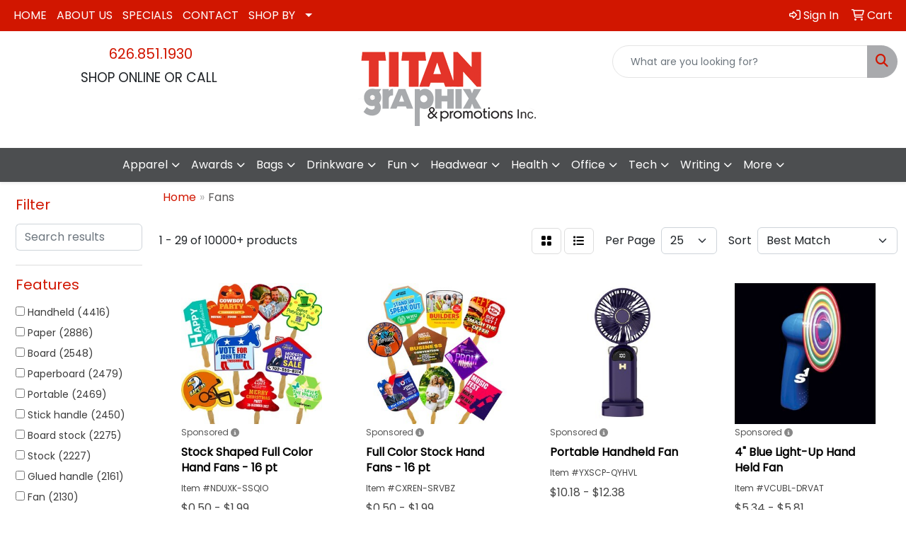

--- FILE ---
content_type: text/html
request_url: https://www.titangp.net/ws/ws.dll/StartSrch?UID=108451&WENavID=17352626
body_size: 13980
content:
<!DOCTYPE html>
<html lang="en"><head>
<meta charset="utf-8">
<meta http-equiv="X-UA-Compatible" content="IE=edge">
<meta name="viewport" content="width=device-width, initial-scale=1">
<!-- The above 3 meta tags *must* come first in the head; any other head content must come *after* these tags -->


<link href="/distsite/styles/8/css/bootstrap.min.css" rel="stylesheet" />
<link href="https://fonts.googleapis.com/css?family=Open+Sans:400,600|Oswald:400,600" rel="stylesheet">
<link href="/distsite/styles/8/css/owl.carousel.min.css" rel="stylesheet">
<link href="/distsite/styles/8/css/nouislider.css" rel="stylesheet">
<!--<link href="/distsite/styles/8/css/menu.css" rel="stylesheet"/>-->
<link href="/distsite/styles/8/css/flexslider.css" rel="stylesheet">
<link href="/distsite/styles/8/css/all.min.css" rel="stylesheet">
<link href="/distsite/styles/8/css/slick/slick.css" rel="stylesheet"/>
<link href="/distsite/styles/8/css/lightbox/lightbox.css" rel="stylesheet"  />
<link href="/distsite/styles/8/css/yamm.css" rel="stylesheet" />
<!-- Custom styles for this theme -->
<link href="/we/we.dll/StyleSheet?UN=108451&Type=WETheme&TS=C44420.6045833333" rel="stylesheet">
<!-- Custom styles for this theme -->
<link href="/we/we.dll/StyleSheet?UN=108451&Type=WETheme-PS&TS=C44420.6045833333" rel="stylesheet">


<!-- HTML5 shim and Respond.js for IE8 support of HTML5 elements and media queries -->
<!--[if lt IE 9]>
      <script src="https://oss.maxcdn.com/html5shiv/3.7.3/html5shiv.min.js"></script>
      <script src="https://oss.maxcdn.com/respond/1.4.2/respond.min.js"></script>
    <![endif]-->

</head>

<body style="background:#fff;">


  <!-- Slide-Out Menu -->
  <div id="filter-menu" class="filter-menu">
    <button id="close-menu" class="btn-close"></button>
    <div class="menu-content">
      
<aside class="filter-sidebar">



<div class="filter-section first">
	<h2>Filter</h2>
	 <div class="input-group mb-3">
	 <input type="text" style="border-right:0;" placeholder="Search results" class="form-control text-search-within-results" name="SearchWithinResults" value="" maxlength="100" onkeyup="HandleTextFilter(event);">
	  <label class="input-group-text" style="background-color:#fff;"><a  style="display:none;" href="javascript:void(0);" class="remove-filter" data-toggle="tooltip" title="Clear" onclick="ClearTextFilter();"><i class="far fa-times" aria-hidden="true"></i> <span class="fa-sr-only">x</span></a></label>
	</div>
</div>

<a href="javascript:void(0);" class="clear-filters"  style="display:none;" onclick="ClearDrillDown();">Clear all filters</a>

<div class="filter-section"  style="display:none;">
	<h2>Categories</h2>

	<div class="filter-list">

	 

		<!-- wrapper for more filters -->
        <div class="show-filter">

		</div><!-- showfilters -->

	</div>

		<a href="#" class="show-more"  style="display:none;" >Show more</a>
</div>


<div class="filter-section" >
	<h2>Features</h2>

		<div class="filter-list">

	  		<div class="checkbox"><label><input class="filtercheckbox" type="checkbox" name="2|Handheld" ><span> Handheld (4416)</span></label></div><div class="checkbox"><label><input class="filtercheckbox" type="checkbox" name="2|Paper" ><span> Paper (2886)</span></label></div><div class="checkbox"><label><input class="filtercheckbox" type="checkbox" name="2|Board" ><span> Board (2548)</span></label></div><div class="checkbox"><label><input class="filtercheckbox" type="checkbox" name="2|Paperboard" ><span> Paperboard (2479)</span></label></div><div class="checkbox"><label><input class="filtercheckbox" type="checkbox" name="2|Portable" ><span> Portable (2469)</span></label></div><div class="checkbox"><label><input class="filtercheckbox" type="checkbox" name="2|Stick handle" ><span> Stick handle (2450)</span></label></div><div class="checkbox"><label><input class="filtercheckbox" type="checkbox" name="2|Board stock" ><span> Board stock (2275)</span></label></div><div class="checkbox"><label><input class="filtercheckbox" type="checkbox" name="2|Stock" ><span> Stock (2227)</span></label></div><div class="checkbox"><label><input class="filtercheckbox" type="checkbox" name="2|Glued handle" ><span> Glued handle (2161)</span></label></div><div class="checkbox"><label><input class="filtercheckbox" type="checkbox" name="2|Fan" ><span> Fan (2130)</span></label></div><div class="show-filter"><div class="checkbox"><label><input class="filtercheckbox" type="checkbox" name="2|Wood stick" ><span> Wood stick (2046)</span></label></div><div class="checkbox"><label><input class="filtercheckbox" type="checkbox" name="2|Cooling" ><span> Cooling (2021)</span></label></div><div class="checkbox"><label><input class="filtercheckbox" type="checkbox" name="2|Outdoors" ><span> Outdoors (1979)</span></label></div><div class="checkbox"><label><input class="filtercheckbox" type="checkbox" name="2|Summer" ><span> Summer (1897)</span></label></div><div class="checkbox"><label><input class="filtercheckbox" type="checkbox" name="2|Card stock" ><span> Card stock (1576)</span></label></div><div class="checkbox"><label><input class="filtercheckbox" type="checkbox" name="2|Lightweight" ><span> Lightweight (1519)</span></label></div><div class="checkbox"><label><input class="filtercheckbox" type="checkbox" name="2|Rechargeable" ><span> Rechargeable (1465)</span></label></div><div class="checkbox"><label><input class="filtercheckbox" type="checkbox" name="2|Hand fan" ><span> Hand fan (1319)</span></label></div><div class="checkbox"><label><input class="filtercheckbox" type="checkbox" name="2|Custom" ><span> Custom (1229)</span></label></div><div class="checkbox"><label><input class="filtercheckbox" type="checkbox" name="2|Travel" ><span> Travel (1228)</span></label></div><div class="checkbox"><label><input class="filtercheckbox" type="checkbox" name="2|Multicolor" ><span> Multicolor (1055)</span></label></div><div class="checkbox"><label><input class="filtercheckbox" type="checkbox" name="2|Mini" ><span> Mini (1015)</span></label></div><div class="checkbox"><label><input class="filtercheckbox" type="checkbox" name="2|Foldable" ><span> Foldable (975)</span></label></div><div class="checkbox"><label><input class="filtercheckbox" type="checkbox" name="2|Double sided" ><span> Double sided (944)</span></label></div><div class="checkbox"><label><input class="filtercheckbox" type="checkbox" name="2|Usb" ><span> Usb (875)</span></label></div><div class="checkbox"><label><input class="filtercheckbox" type="checkbox" name="2|Compact" ><span> Compact (817)</span></label></div><div class="checkbox"><label><input class="filtercheckbox" type="checkbox" name="2|Adjustable" ><span> Adjustable (790)</span></label></div><div class="checkbox"><label><input class="filtercheckbox" type="checkbox" name="2|Handle" ><span> Handle (771)</span></label></div><div class="checkbox"><label><input class="filtercheckbox" type="checkbox" name="2|Cardboard" ><span> Cardboard (728)</span></label></div><div class="checkbox"><label><input class="filtercheckbox" type="checkbox" name="2|Customizable" ><span> Customizable (695)</span></label></div><div class="checkbox"><label><input class="filtercheckbox" type="checkbox" name="2|Paddle" ><span> Paddle (683)</span></label></div><div class="checkbox"><label><input class="filtercheckbox" type="checkbox" name="2|16 point thickness" ><span> 16 point thickness (679)</span></label></div><div class="checkbox"><label><input class="filtercheckbox" type="checkbox" name="2|Durable" ><span> Durable (679)</span></label></div><div class="checkbox"><label><input class="filtercheckbox" type="checkbox" name="2|Quiet" ><span> Quiet (679)</span></label></div><div class="checkbox"><label><input class="filtercheckbox" type="checkbox" name="2|Mini fan" ><span> Mini fan (675)</span></label></div><div class="checkbox"><label><input class="filtercheckbox" type="checkbox" name="2|Personal" ><span> Personal (635)</span></label></div><div class="checkbox"><label><input class="filtercheckbox" type="checkbox" name="2|Office" ><span> Office (625)</span></label></div><div class="checkbox"><label><input class="filtercheckbox" type="checkbox" name="2|Electric" ><span> Electric (620)</span></label></div><div class="checkbox"><label><input class="filtercheckbox" type="checkbox" name="2|Handheld fan" ><span> Handheld fan (588)</span></label></div><div class="checkbox"><label><input class="filtercheckbox" type="checkbox" name="2|Folding" ><span> Folding (573)</span></label></div><div class="checkbox"><label><input class="filtercheckbox" type="checkbox" name="2|Cool" ><span> Cool (553)</span></label></div><div class="checkbox"><label><input class="filtercheckbox" type="checkbox" name="2|Portable fan" ><span> Portable fan (518)</span></label></div><div class="checkbox"><label><input class="filtercheckbox" type="checkbox" name="2|Desk" ><span> Desk (513)</span></label></div><div class="checkbox"><label><input class="filtercheckbox" type="checkbox" name="2|Liquid laminated" ><span> Liquid laminated (503)</span></label></div><div class="checkbox"><label><input class="filtercheckbox" type="checkbox" name="2|Billboard" ><span> Billboard (502)</span></label></div><div class="checkbox"><label><input class="filtercheckbox" type="checkbox" name="2|Small" ><span> Small (488)</span></label></div><div class="checkbox"><label><input class="filtercheckbox" type="checkbox" name="2|Pocket" ><span> Pocket (472)</span></label></div><div class="checkbox"><label><input class="filtercheckbox" type="checkbox" name="2|Digital" ><span> Digital (471)</span></label></div><div class="checkbox"><label><input class="filtercheckbox" type="checkbox" name="2|Plastic" ><span> Plastic (471)</span></label></div><div class="checkbox"><label><input class="filtercheckbox" type="checkbox" name="2|Campaign" ><span> Campaign (470)</span></label></div></div>

			<!-- wrapper for more filters -->
			<div class="show-filter">

			</div><!-- showfilters -->
 		</div>
		<a href="#" class="show-more"  >Show more</a>


</div>


<div class="filter-section" >
	<h2>Colors</h2>

		<div class="filter-list">

		  	<div class="checkbox"><label><input class="filtercheckbox" type="checkbox" name="1|White" ><span> White (7547)</span></label></div><div class="checkbox"><label><input class="filtercheckbox" type="checkbox" name="1|Pink" ><span> Pink (3498)</span></label></div><div class="checkbox"><label><input class="filtercheckbox" type="checkbox" name="1|Green" ><span> Green (3358)</span></label></div><div class="checkbox"><label><input class="filtercheckbox" type="checkbox" name="1|Blue" ><span> Blue (3243)</span></label></div><div class="checkbox"><label><input class="filtercheckbox" type="checkbox" name="1|Black" ><span> Black (2687)</span></label></div><div class="checkbox"><label><input class="filtercheckbox" type="checkbox" name="1|Red" ><span> Red (1888)</span></label></div><div class="checkbox"><label><input class="filtercheckbox" type="checkbox" name="1|Yellow" ><span> Yellow (1749)</span></label></div><div class="checkbox"><label><input class="filtercheckbox" type="checkbox" name="1|Orange" ><span> Orange (1670)</span></label></div><div class="checkbox"><label><input class="filtercheckbox" type="checkbox" name="1|Purple" ><span> Purple (1472)</span></label></div><div class="checkbox"><label><input class="filtercheckbox" type="checkbox" name="1|Various" ><span> Various (1332)</span></label></div><div class="show-filter"><div class="checkbox"><label><input class="filtercheckbox" type="checkbox" name="1|Gray" ><span> Gray (613)</span></label></div><div class="checkbox"><label><input class="filtercheckbox" type="checkbox" name="1|Brown" ><span> Brown (427)</span></label></div><div class="checkbox"><label><input class="filtercheckbox" type="checkbox" name="1|Light blue" ><span> Light blue (411)</span></label></div><div class="checkbox"><label><input class="filtercheckbox" type="checkbox" name="1|Navy blue" ><span> Navy blue (379)</span></label></div><div class="checkbox"><label><input class="filtercheckbox" type="checkbox" name="1|Royal blue" ><span> Royal blue (271)</span></label></div><div class="checkbox"><label><input class="filtercheckbox" type="checkbox" name="1|Beige" ><span> Beige (199)</span></label></div><div class="checkbox"><label><input class="filtercheckbox" type="checkbox" name="1|Dark blue" ><span> Dark blue (190)</span></label></div><div class="checkbox"><label><input class="filtercheckbox" type="checkbox" name="1|Light green" ><span> Light green (156)</span></label></div><div class="checkbox"><label><input class="filtercheckbox" type="checkbox" name="1|Rainbow" ><span> Rainbow (138)</span></label></div><div class="checkbox"><label><input class="filtercheckbox" type="checkbox" name="1|Rose red" ><span> Rose red (134)</span></label></div><div class="checkbox"><label><input class="filtercheckbox" type="checkbox" name="1|Dark green" ><span> Dark green (116)</span></label></div><div class="checkbox"><label><input class="filtercheckbox" type="checkbox" name="1|Gold" ><span> Gold (111)</span></label></div><div class="checkbox"><label><input class="filtercheckbox" type="checkbox" name="1|Silver" ><span> Silver (84)</span></label></div><div class="checkbox"><label><input class="filtercheckbox" type="checkbox" name="1|Maroon red" ><span> Maroon red (80)</span></label></div><div class="checkbox"><label><input class="filtercheckbox" type="checkbox" name="1|Sky blue" ><span> Sky blue (67)</span></label></div><div class="checkbox"><label><input class="filtercheckbox" type="checkbox" name="1|Burgundy red" ><span> Burgundy red (66)</span></label></div><div class="checkbox"><label><input class="filtercheckbox" type="checkbox" name="1|Light purple" ><span> Light purple (52)</span></label></div><div class="checkbox"><label><input class="filtercheckbox" type="checkbox" name="1|Teal" ><span> Teal (49)</span></label></div><div class="checkbox"><label><input class="filtercheckbox" type="checkbox" name="1|Custom" ><span> Custom (46)</span></label></div><div class="checkbox"><label><input class="filtercheckbox" type="checkbox" name="1|Dark gray" ><span> Dark gray (45)</span></label></div><div class="checkbox"><label><input class="filtercheckbox" type="checkbox" name="1|Lime green" ><span> Lime green (45)</span></label></div><div class="checkbox"><label><input class="filtercheckbox" type="checkbox" name="1|Light pink" ><span> Light pink (41)</span></label></div><div class="checkbox"><label><input class="filtercheckbox" type="checkbox" name="1|Dark red" ><span> Dark red (37)</span></label></div><div class="checkbox"><label><input class="filtercheckbox" type="checkbox" name="1|Black/white" ><span> Black/white (36)</span></label></div><div class="checkbox"><label><input class="filtercheckbox" type="checkbox" name="1|Teal green" ><span> Teal green (36)</span></label></div><div class="checkbox"><label><input class="filtercheckbox" type="checkbox" name="1|Light yellow" ><span> Light yellow (35)</span></label></div><div class="checkbox"><label><input class="filtercheckbox" type="checkbox" name="1|Hot pink" ><span> Hot pink (33)</span></label></div><div class="checkbox"><label><input class="filtercheckbox" type="checkbox" name="1|White/black" ><span> White/black (33)</span></label></div><div class="checkbox"><label><input class="filtercheckbox" type="checkbox" name="1|Multi" ><span> Multi (32)</span></label></div><div class="checkbox"><label><input class="filtercheckbox" type="checkbox" name="1|Clear" ><span> Clear (30)</span></label></div><div class="checkbox"><label><input class="filtercheckbox" type="checkbox" name="1|Dark purple" ><span> Dark purple (29)</span></label></div><div class="checkbox"><label><input class="filtercheckbox" type="checkbox" name="1|Navy" ><span> Navy (29)</span></label></div><div class="checkbox"><label><input class="filtercheckbox" type="checkbox" name="1|Blue/white" ><span> Blue/white (28)</span></label></div><div class="checkbox"><label><input class="filtercheckbox" type="checkbox" name="1|Lake blue" ><span> Lake blue (28)</span></label></div><div class="checkbox"><label><input class="filtercheckbox" type="checkbox" name="1|Rose pink" ><span> Rose pink (27)</span></label></div><div class="checkbox"><label><input class="filtercheckbox" type="checkbox" name="1|Light gray" ><span> Light gray (23)</span></label></div><div class="checkbox"><label><input class="filtercheckbox" type="checkbox" name="1|Green/white" ><span> Green/white (21)</span></label></div><div class="checkbox"><label><input class="filtercheckbox" type="checkbox" name="1|Red/black" ><span> Red/black (20)</span></label></div><div class="checkbox"><label><input class="filtercheckbox" type="checkbox" name="1|Rose" ><span> Rose (20)</span></label></div><div class="checkbox"><label><input class="filtercheckbox" type="checkbox" name="1|Teal blue" ><span> Teal blue (20)</span></label></div></div>


			<!-- wrapper for more filters -->
			<div class="show-filter">

			</div><!-- showfilters -->

		  </div>

		<a href="#" class="show-more"  >Show more</a>
</div>


<div class="filter-section"  >
	<h2>Price Range</h2>
	<div class="filter-price-wrap">
		<div class="filter-price-inner">
			<div class="input-group">
				<span class="input-group-text input-group-text-white">$</span>
				<input type="text" class="form-control form-control-sm filter-min-prices" name="min-prices" value="" placeholder="Min" onkeyup="HandlePriceFilter(event);">
			</div>
			<div class="input-group">
				<span class="input-group-text input-group-text-white">$</span>
				<input type="text" class="form-control form-control-sm filter-max-prices" name="max-prices" value="" placeholder="Max" onkeyup="HandlePriceFilter(event);">
			</div>
		</div>
		<a href="javascript:void(0)" onclick="SetPriceFilter();" ><i class="fa-solid fa-chevron-right"></i></a>
	</div>
</div>

<div class="filter-section"   >
	<h2>Quantity</h2>
	<div class="filter-price-wrap mb-2">
		<input type="text" class="form-control form-control-sm filter-quantity" value="" placeholder="Qty" onkeyup="HandleQuantityFilter(event);">
		<a href="javascript:void(0)" onclick="SetQuantityFilter();"><i class="fa-solid fa-chevron-right"></i></a>
	</div>
</div>




	</aside>

    </div>
</div>




	<div class="container-fluid">
		<div class="row">

			<div class="col-md-3 col-lg-2">
        <div class="d-none d-md-block">
          <div id="desktop-filter">
            
<aside class="filter-sidebar">



<div class="filter-section first">
	<h2>Filter</h2>
	 <div class="input-group mb-3">
	 <input type="text" style="border-right:0;" placeholder="Search results" class="form-control text-search-within-results" name="SearchWithinResults" value="" maxlength="100" onkeyup="HandleTextFilter(event);">
	  <label class="input-group-text" style="background-color:#fff;"><a  style="display:none;" href="javascript:void(0);" class="remove-filter" data-toggle="tooltip" title="Clear" onclick="ClearTextFilter();"><i class="far fa-times" aria-hidden="true"></i> <span class="fa-sr-only">x</span></a></label>
	</div>
</div>

<a href="javascript:void(0);" class="clear-filters"  style="display:none;" onclick="ClearDrillDown();">Clear all filters</a>

<div class="filter-section"  style="display:none;">
	<h2>Categories</h2>

	<div class="filter-list">

	 

		<!-- wrapper for more filters -->
        <div class="show-filter">

		</div><!-- showfilters -->

	</div>

		<a href="#" class="show-more"  style="display:none;" >Show more</a>
</div>


<div class="filter-section" >
	<h2>Features</h2>

		<div class="filter-list">

	  		<div class="checkbox"><label><input class="filtercheckbox" type="checkbox" name="2|Handheld" ><span> Handheld (4416)</span></label></div><div class="checkbox"><label><input class="filtercheckbox" type="checkbox" name="2|Paper" ><span> Paper (2886)</span></label></div><div class="checkbox"><label><input class="filtercheckbox" type="checkbox" name="2|Board" ><span> Board (2548)</span></label></div><div class="checkbox"><label><input class="filtercheckbox" type="checkbox" name="2|Paperboard" ><span> Paperboard (2479)</span></label></div><div class="checkbox"><label><input class="filtercheckbox" type="checkbox" name="2|Portable" ><span> Portable (2469)</span></label></div><div class="checkbox"><label><input class="filtercheckbox" type="checkbox" name="2|Stick handle" ><span> Stick handle (2450)</span></label></div><div class="checkbox"><label><input class="filtercheckbox" type="checkbox" name="2|Board stock" ><span> Board stock (2275)</span></label></div><div class="checkbox"><label><input class="filtercheckbox" type="checkbox" name="2|Stock" ><span> Stock (2227)</span></label></div><div class="checkbox"><label><input class="filtercheckbox" type="checkbox" name="2|Glued handle" ><span> Glued handle (2161)</span></label></div><div class="checkbox"><label><input class="filtercheckbox" type="checkbox" name="2|Fan" ><span> Fan (2130)</span></label></div><div class="show-filter"><div class="checkbox"><label><input class="filtercheckbox" type="checkbox" name="2|Wood stick" ><span> Wood stick (2046)</span></label></div><div class="checkbox"><label><input class="filtercheckbox" type="checkbox" name="2|Cooling" ><span> Cooling (2021)</span></label></div><div class="checkbox"><label><input class="filtercheckbox" type="checkbox" name="2|Outdoors" ><span> Outdoors (1979)</span></label></div><div class="checkbox"><label><input class="filtercheckbox" type="checkbox" name="2|Summer" ><span> Summer (1897)</span></label></div><div class="checkbox"><label><input class="filtercheckbox" type="checkbox" name="2|Card stock" ><span> Card stock (1576)</span></label></div><div class="checkbox"><label><input class="filtercheckbox" type="checkbox" name="2|Lightweight" ><span> Lightweight (1519)</span></label></div><div class="checkbox"><label><input class="filtercheckbox" type="checkbox" name="2|Rechargeable" ><span> Rechargeable (1465)</span></label></div><div class="checkbox"><label><input class="filtercheckbox" type="checkbox" name="2|Hand fan" ><span> Hand fan (1319)</span></label></div><div class="checkbox"><label><input class="filtercheckbox" type="checkbox" name="2|Custom" ><span> Custom (1229)</span></label></div><div class="checkbox"><label><input class="filtercheckbox" type="checkbox" name="2|Travel" ><span> Travel (1228)</span></label></div><div class="checkbox"><label><input class="filtercheckbox" type="checkbox" name="2|Multicolor" ><span> Multicolor (1055)</span></label></div><div class="checkbox"><label><input class="filtercheckbox" type="checkbox" name="2|Mini" ><span> Mini (1015)</span></label></div><div class="checkbox"><label><input class="filtercheckbox" type="checkbox" name="2|Foldable" ><span> Foldable (975)</span></label></div><div class="checkbox"><label><input class="filtercheckbox" type="checkbox" name="2|Double sided" ><span> Double sided (944)</span></label></div><div class="checkbox"><label><input class="filtercheckbox" type="checkbox" name="2|Usb" ><span> Usb (875)</span></label></div><div class="checkbox"><label><input class="filtercheckbox" type="checkbox" name="2|Compact" ><span> Compact (817)</span></label></div><div class="checkbox"><label><input class="filtercheckbox" type="checkbox" name="2|Adjustable" ><span> Adjustable (790)</span></label></div><div class="checkbox"><label><input class="filtercheckbox" type="checkbox" name="2|Handle" ><span> Handle (771)</span></label></div><div class="checkbox"><label><input class="filtercheckbox" type="checkbox" name="2|Cardboard" ><span> Cardboard (728)</span></label></div><div class="checkbox"><label><input class="filtercheckbox" type="checkbox" name="2|Customizable" ><span> Customizable (695)</span></label></div><div class="checkbox"><label><input class="filtercheckbox" type="checkbox" name="2|Paddle" ><span> Paddle (683)</span></label></div><div class="checkbox"><label><input class="filtercheckbox" type="checkbox" name="2|16 point thickness" ><span> 16 point thickness (679)</span></label></div><div class="checkbox"><label><input class="filtercheckbox" type="checkbox" name="2|Durable" ><span> Durable (679)</span></label></div><div class="checkbox"><label><input class="filtercheckbox" type="checkbox" name="2|Quiet" ><span> Quiet (679)</span></label></div><div class="checkbox"><label><input class="filtercheckbox" type="checkbox" name="2|Mini fan" ><span> Mini fan (675)</span></label></div><div class="checkbox"><label><input class="filtercheckbox" type="checkbox" name="2|Personal" ><span> Personal (635)</span></label></div><div class="checkbox"><label><input class="filtercheckbox" type="checkbox" name="2|Office" ><span> Office (625)</span></label></div><div class="checkbox"><label><input class="filtercheckbox" type="checkbox" name="2|Electric" ><span> Electric (620)</span></label></div><div class="checkbox"><label><input class="filtercheckbox" type="checkbox" name="2|Handheld fan" ><span> Handheld fan (588)</span></label></div><div class="checkbox"><label><input class="filtercheckbox" type="checkbox" name="2|Folding" ><span> Folding (573)</span></label></div><div class="checkbox"><label><input class="filtercheckbox" type="checkbox" name="2|Cool" ><span> Cool (553)</span></label></div><div class="checkbox"><label><input class="filtercheckbox" type="checkbox" name="2|Portable fan" ><span> Portable fan (518)</span></label></div><div class="checkbox"><label><input class="filtercheckbox" type="checkbox" name="2|Desk" ><span> Desk (513)</span></label></div><div class="checkbox"><label><input class="filtercheckbox" type="checkbox" name="2|Liquid laminated" ><span> Liquid laminated (503)</span></label></div><div class="checkbox"><label><input class="filtercheckbox" type="checkbox" name="2|Billboard" ><span> Billboard (502)</span></label></div><div class="checkbox"><label><input class="filtercheckbox" type="checkbox" name="2|Small" ><span> Small (488)</span></label></div><div class="checkbox"><label><input class="filtercheckbox" type="checkbox" name="2|Pocket" ><span> Pocket (472)</span></label></div><div class="checkbox"><label><input class="filtercheckbox" type="checkbox" name="2|Digital" ><span> Digital (471)</span></label></div><div class="checkbox"><label><input class="filtercheckbox" type="checkbox" name="2|Plastic" ><span> Plastic (471)</span></label></div><div class="checkbox"><label><input class="filtercheckbox" type="checkbox" name="2|Campaign" ><span> Campaign (470)</span></label></div></div>

			<!-- wrapper for more filters -->
			<div class="show-filter">

			</div><!-- showfilters -->
 		</div>
		<a href="#" class="show-more"  >Show more</a>


</div>


<div class="filter-section" >
	<h2>Colors</h2>

		<div class="filter-list">

		  	<div class="checkbox"><label><input class="filtercheckbox" type="checkbox" name="1|White" ><span> White (7547)</span></label></div><div class="checkbox"><label><input class="filtercheckbox" type="checkbox" name="1|Pink" ><span> Pink (3498)</span></label></div><div class="checkbox"><label><input class="filtercheckbox" type="checkbox" name="1|Green" ><span> Green (3358)</span></label></div><div class="checkbox"><label><input class="filtercheckbox" type="checkbox" name="1|Blue" ><span> Blue (3243)</span></label></div><div class="checkbox"><label><input class="filtercheckbox" type="checkbox" name="1|Black" ><span> Black (2687)</span></label></div><div class="checkbox"><label><input class="filtercheckbox" type="checkbox" name="1|Red" ><span> Red (1888)</span></label></div><div class="checkbox"><label><input class="filtercheckbox" type="checkbox" name="1|Yellow" ><span> Yellow (1749)</span></label></div><div class="checkbox"><label><input class="filtercheckbox" type="checkbox" name="1|Orange" ><span> Orange (1670)</span></label></div><div class="checkbox"><label><input class="filtercheckbox" type="checkbox" name="1|Purple" ><span> Purple (1472)</span></label></div><div class="checkbox"><label><input class="filtercheckbox" type="checkbox" name="1|Various" ><span> Various (1332)</span></label></div><div class="show-filter"><div class="checkbox"><label><input class="filtercheckbox" type="checkbox" name="1|Gray" ><span> Gray (613)</span></label></div><div class="checkbox"><label><input class="filtercheckbox" type="checkbox" name="1|Brown" ><span> Brown (427)</span></label></div><div class="checkbox"><label><input class="filtercheckbox" type="checkbox" name="1|Light blue" ><span> Light blue (411)</span></label></div><div class="checkbox"><label><input class="filtercheckbox" type="checkbox" name="1|Navy blue" ><span> Navy blue (379)</span></label></div><div class="checkbox"><label><input class="filtercheckbox" type="checkbox" name="1|Royal blue" ><span> Royal blue (271)</span></label></div><div class="checkbox"><label><input class="filtercheckbox" type="checkbox" name="1|Beige" ><span> Beige (199)</span></label></div><div class="checkbox"><label><input class="filtercheckbox" type="checkbox" name="1|Dark blue" ><span> Dark blue (190)</span></label></div><div class="checkbox"><label><input class="filtercheckbox" type="checkbox" name="1|Light green" ><span> Light green (156)</span></label></div><div class="checkbox"><label><input class="filtercheckbox" type="checkbox" name="1|Rainbow" ><span> Rainbow (138)</span></label></div><div class="checkbox"><label><input class="filtercheckbox" type="checkbox" name="1|Rose red" ><span> Rose red (134)</span></label></div><div class="checkbox"><label><input class="filtercheckbox" type="checkbox" name="1|Dark green" ><span> Dark green (116)</span></label></div><div class="checkbox"><label><input class="filtercheckbox" type="checkbox" name="1|Gold" ><span> Gold (111)</span></label></div><div class="checkbox"><label><input class="filtercheckbox" type="checkbox" name="1|Silver" ><span> Silver (84)</span></label></div><div class="checkbox"><label><input class="filtercheckbox" type="checkbox" name="1|Maroon red" ><span> Maroon red (80)</span></label></div><div class="checkbox"><label><input class="filtercheckbox" type="checkbox" name="1|Sky blue" ><span> Sky blue (67)</span></label></div><div class="checkbox"><label><input class="filtercheckbox" type="checkbox" name="1|Burgundy red" ><span> Burgundy red (66)</span></label></div><div class="checkbox"><label><input class="filtercheckbox" type="checkbox" name="1|Light purple" ><span> Light purple (52)</span></label></div><div class="checkbox"><label><input class="filtercheckbox" type="checkbox" name="1|Teal" ><span> Teal (49)</span></label></div><div class="checkbox"><label><input class="filtercheckbox" type="checkbox" name="1|Custom" ><span> Custom (46)</span></label></div><div class="checkbox"><label><input class="filtercheckbox" type="checkbox" name="1|Dark gray" ><span> Dark gray (45)</span></label></div><div class="checkbox"><label><input class="filtercheckbox" type="checkbox" name="1|Lime green" ><span> Lime green (45)</span></label></div><div class="checkbox"><label><input class="filtercheckbox" type="checkbox" name="1|Light pink" ><span> Light pink (41)</span></label></div><div class="checkbox"><label><input class="filtercheckbox" type="checkbox" name="1|Dark red" ><span> Dark red (37)</span></label></div><div class="checkbox"><label><input class="filtercheckbox" type="checkbox" name="1|Black/white" ><span> Black/white (36)</span></label></div><div class="checkbox"><label><input class="filtercheckbox" type="checkbox" name="1|Teal green" ><span> Teal green (36)</span></label></div><div class="checkbox"><label><input class="filtercheckbox" type="checkbox" name="1|Light yellow" ><span> Light yellow (35)</span></label></div><div class="checkbox"><label><input class="filtercheckbox" type="checkbox" name="1|Hot pink" ><span> Hot pink (33)</span></label></div><div class="checkbox"><label><input class="filtercheckbox" type="checkbox" name="1|White/black" ><span> White/black (33)</span></label></div><div class="checkbox"><label><input class="filtercheckbox" type="checkbox" name="1|Multi" ><span> Multi (32)</span></label></div><div class="checkbox"><label><input class="filtercheckbox" type="checkbox" name="1|Clear" ><span> Clear (30)</span></label></div><div class="checkbox"><label><input class="filtercheckbox" type="checkbox" name="1|Dark purple" ><span> Dark purple (29)</span></label></div><div class="checkbox"><label><input class="filtercheckbox" type="checkbox" name="1|Navy" ><span> Navy (29)</span></label></div><div class="checkbox"><label><input class="filtercheckbox" type="checkbox" name="1|Blue/white" ><span> Blue/white (28)</span></label></div><div class="checkbox"><label><input class="filtercheckbox" type="checkbox" name="1|Lake blue" ><span> Lake blue (28)</span></label></div><div class="checkbox"><label><input class="filtercheckbox" type="checkbox" name="1|Rose pink" ><span> Rose pink (27)</span></label></div><div class="checkbox"><label><input class="filtercheckbox" type="checkbox" name="1|Light gray" ><span> Light gray (23)</span></label></div><div class="checkbox"><label><input class="filtercheckbox" type="checkbox" name="1|Green/white" ><span> Green/white (21)</span></label></div><div class="checkbox"><label><input class="filtercheckbox" type="checkbox" name="1|Red/black" ><span> Red/black (20)</span></label></div><div class="checkbox"><label><input class="filtercheckbox" type="checkbox" name="1|Rose" ><span> Rose (20)</span></label></div><div class="checkbox"><label><input class="filtercheckbox" type="checkbox" name="1|Teal blue" ><span> Teal blue (20)</span></label></div></div>


			<!-- wrapper for more filters -->
			<div class="show-filter">

			</div><!-- showfilters -->

		  </div>

		<a href="#" class="show-more"  >Show more</a>
</div>


<div class="filter-section"  >
	<h2>Price Range</h2>
	<div class="filter-price-wrap">
		<div class="filter-price-inner">
			<div class="input-group">
				<span class="input-group-text input-group-text-white">$</span>
				<input type="text" class="form-control form-control-sm filter-min-prices" name="min-prices" value="" placeholder="Min" onkeyup="HandlePriceFilter(event);">
			</div>
			<div class="input-group">
				<span class="input-group-text input-group-text-white">$</span>
				<input type="text" class="form-control form-control-sm filter-max-prices" name="max-prices" value="" placeholder="Max" onkeyup="HandlePriceFilter(event);">
			</div>
		</div>
		<a href="javascript:void(0)" onclick="SetPriceFilter();" ><i class="fa-solid fa-chevron-right"></i></a>
	</div>
</div>

<div class="filter-section"   >
	<h2>Quantity</h2>
	<div class="filter-price-wrap mb-2">
		<input type="text" class="form-control form-control-sm filter-quantity" value="" placeholder="Qty" onkeyup="HandleQuantityFilter(event);">
		<a href="javascript:void(0)" onclick="SetQuantityFilter();"><i class="fa-solid fa-chevron-right"></i></a>
	</div>
</div>




	</aside>

          </div>
        </div>
			</div>

			<div class="col-md-9 col-lg-10">
				

				<ol class="breadcrumb"  >
              		<li><a href="https://www.titangp.net" target="_top">Home</a></li>
             	 	<li class="active">Fans</li>
            	</ol>




				<div id="product-list-controls">

				
						<div class="d-flex align-items-center justify-content-between">
							<div class="d-none d-md-block me-3">
								1 - 29 of  10000+ <span class="d-none d-lg-inline">products</span>
							</div>
					  
						  <!-- Right Aligned Controls -->
						  <div class="product-controls-right d-flex align-items-center">
       
              <button id="show-filter-button" class="btn btn-control d-block d-md-none"><i class="fa-solid fa-filter" aria-hidden="true"></i></button>

							
							<span class="me-3">
								<a href="/ws/ws.dll/StartSrch?UID=108451&WENavID=17352626&View=T&ST=26012209120472023094043766" class="btn btn-control grid" title="Change to Grid View"><i class="fa-solid fa-grid-2" aria-hidden="true"></i>  <span class="fa-sr-only">Grid</span></a>
								<a href="/ws/ws.dll/StartSrch?UID=108451&WENavID=17352626&View=L&ST=26012209120472023094043766" class="btn btn-control" title="Change to List View"><i class="fa-solid fa-list"></i> <span class="fa-sr-only">List</span></a>
							</span>
							
					  
							<!-- Number of Items Per Page -->
							<div class="me-2 d-none d-lg-block">
								<label>Per Page</label>
							</div>
							<div class="me-3 d-none d-md-block">
								<select class="form-select notranslate" onchange="GoToNewURL(this);" aria-label="Items per page">
									<option value="/ws/ws.dll/StartSrch?UID=108451&WENavID=17352626&ST=26012209120472023094043766&PPP=10" >10</option><option value="/ws/ws.dll/StartSrch?UID=108451&WENavID=17352626&ST=26012209120472023094043766&PPP=25" selected>25</option><option value="/ws/ws.dll/StartSrch?UID=108451&WENavID=17352626&ST=26012209120472023094043766&PPP=50" >50</option><option value="/ws/ws.dll/StartSrch?UID=108451&WENavID=17352626&ST=26012209120472023094043766&PPP=100" >100</option><option value="/ws/ws.dll/StartSrch?UID=108451&WENavID=17352626&ST=26012209120472023094043766&PPP=250" >250</option>
								
								</select>
							</div>
					  
							<!-- Sort By -->
							<div class="d-none d-lg-block me-2">
								<label>Sort</label>
							</div>
							<div>
								<select class="form-select" onchange="GoToNewURL(this);">
									<option value="/ws/ws.dll/StartSrch?UID=108451&WENavID=17352626&Sort=0" selected>Best Match</option><option value="/ws/ws.dll/StartSrch?UID=108451&WENavID=17352626&Sort=3">Most Popular</option><option value="/ws/ws.dll/StartSrch?UID=108451&WENavID=17352626&Sort=1">Price (Low to High)</option><option value="/ws/ws.dll/StartSrch?UID=108451&WENavID=17352626&Sort=2">Price (High to Low)</option>
								 </select>
							</div>
						  </div>
						</div>

			  </div>

				<!-- Product Results List -->
				<ul class="thumbnail-list"><li>
 <a href="https://www.titangp.net/p/NDUXK-SSQIO/stock-shaped-full-color-hand-fans-16-pt" target="_parent" alt="Stock Shaped Full Color Hand Fans - 16 pt" data-adid="51533|8552974" onclick="PostAdStatToService(968552974,1);">
 <div class="pr-list-grid">
		<img class="img-responsive" src="/ws/ws.dll/QPic?SN=51533&P=968552974&I=0&PX=300" alt="Stock Shaped Full Color Hand Fans - 16 pt">
		<p class="pr-list-sponsored">Sponsored <span data-bs-toggle="tooltip" data-container="body" data-bs-placement="top" title="You're seeing this ad based on the product's relevance to your search query."><i class="fa fa-info-circle" aria-hidden="true"></i></span></p>
		<p class="pr-name">Stock Shaped Full Color Hand Fans - 16 pt</p>
		<div class="pr-meta-row">
			<div class="product-reviews"  style="display:none;">
				<div class="rating-stars">
				<i class="fa-solid fa-star-sharp" aria-hidden="true"></i><i class="fa-solid fa-star-sharp" aria-hidden="true"></i><i class="fa-solid fa-star-sharp" aria-hidden="true"></i><i class="fa-solid fa-star-sharp" aria-hidden="true"></i><i class="fa-solid fa-star-sharp" aria-hidden="true"></i>
				</div>
				<span class="rating-count">(0)</span>
			</div>
			
		</div>
		<p class="pr-number"  ><span class="notranslate">Item #NDUXK-SSQIO</span></p>
		<p class="pr-price"  ><span class="notranslate">$0.50</span> - <span class="notranslate">$1.99</span></p>
 </div>
 </a>
</li>
<li>
 <a href="https://www.titangp.net/p/CXREN-SRVBZ/full-color-stock-hand-fans-16-pt" target="_parent" alt="Full Color Stock Hand Fans - 16 pt" data-adid="51533|8538607" onclick="PostAdStatToService(138538607,1);">
 <div class="pr-list-grid">
		<img class="img-responsive" src="/ws/ws.dll/QPic?SN=51533&P=138538607&I=0&PX=300" alt="Full Color Stock Hand Fans - 16 pt">
		<p class="pr-list-sponsored">Sponsored <span data-bs-toggle="tooltip" data-container="body" data-bs-placement="top" title="You're seeing this ad based on the product's relevance to your search query."><i class="fa fa-info-circle" aria-hidden="true"></i></span></p>
		<p class="pr-name">Full Color Stock Hand Fans - 16 pt</p>
		<div class="pr-meta-row">
			<div class="product-reviews"  style="display:none;">
				<div class="rating-stars">
				<i class="fa-solid fa-star-sharp" aria-hidden="true"></i><i class="fa-solid fa-star-sharp" aria-hidden="true"></i><i class="fa-solid fa-star-sharp" aria-hidden="true"></i><i class="fa-solid fa-star-sharp" aria-hidden="true"></i><i class="fa-solid fa-star-sharp" aria-hidden="true"></i>
				</div>
				<span class="rating-count">(0)</span>
			</div>
			
		</div>
		<p class="pr-number"  ><span class="notranslate">Item #CXREN-SRVBZ</span></p>
		<p class="pr-price"  ><span class="notranslate">$0.50</span> - <span class="notranslate">$1.99</span></p>
 </div>
 </a>
</li>
<li>
 <a href="https://www.titangp.net/p/YXSCP-QYHVL/portable-handheld-fan" target="_parent" alt="Portable Handheld Fan" data-adid="69488|7738729" onclick="PostAdStatToService(957738729,1);">
 <div class="pr-list-grid">
		<img class="img-responsive" src="/ws/ws.dll/QPic?SN=69488&P=957738729&I=0&PX=300" alt="Portable Handheld Fan">
		<p class="pr-list-sponsored">Sponsored <span data-bs-toggle="tooltip" data-container="body" data-bs-placement="top" title="You're seeing this ad based on the product's relevance to your search query."><i class="fa fa-info-circle" aria-hidden="true"></i></span></p>
		<p class="pr-name">Portable Handheld Fan</p>
		<div class="pr-meta-row">
			<div class="product-reviews"  style="display:none;">
				<div class="rating-stars">
				<i class="fa-solid fa-star-sharp" aria-hidden="true"></i><i class="fa-solid fa-star-sharp" aria-hidden="true"></i><i class="fa-solid fa-star-sharp" aria-hidden="true"></i><i class="fa-solid fa-star-sharp" aria-hidden="true"></i><i class="fa-solid fa-star-sharp" aria-hidden="true"></i>
				</div>
				<span class="rating-count">(0)</span>
			</div>
			
		</div>
		<p class="pr-number"  ><span class="notranslate">Item #YXSCP-QYHVL</span></p>
		<p class="pr-price"  ><span class="notranslate">$10.18</span> - <span class="notranslate">$12.38</span></p>
 </div>
 </a>
</li>
<li>
 <a href="https://www.titangp.net/p/VCUBL-DRVAT/4-blue-light-up-hand-held-fan" target="_parent" alt="4&quot; Blue Light-Up Hand Held Fan" data-adid="50681|1683935" onclick="PostAdStatToService(701683935,1);">
 <div class="pr-list-grid">
		<img class="img-responsive" src="/ws/ws.dll/QPic?SN=50681&P=701683935&I=0&PX=300" alt="4&quot; Blue Light-Up Hand Held Fan">
		<p class="pr-list-sponsored">Sponsored <span data-bs-toggle="tooltip" data-container="body" data-bs-placement="top" title="You're seeing this ad based on the product's relevance to your search query."><i class="fa fa-info-circle" aria-hidden="true"></i></span></p>
		<p class="pr-name">4&quot; Blue Light-Up Hand Held Fan</p>
		<div class="pr-meta-row">
			<div class="product-reviews"  style="display:none;">
				<div class="rating-stars">
				<i class="fa-solid fa-star-sharp" aria-hidden="true"></i><i class="fa-solid fa-star-sharp" aria-hidden="true"></i><i class="fa-solid fa-star-sharp" aria-hidden="true"></i><i class="fa-solid fa-star-sharp" aria-hidden="true"></i><i class="fa-solid fa-star-sharp" aria-hidden="true"></i>
				</div>
				<span class="rating-count">(0)</span>
			</div>
			
		</div>
		<p class="pr-number"  ><span class="notranslate">Item #VCUBL-DRVAT</span></p>
		<p class="pr-price"  ><span class="notranslate">$5.34</span> - <span class="notranslate">$5.81</span></p>
 </div>
 </a>
</li>
<a name="4" href="#" alt="Item 4"></a>
<li>
 <a href="https://www.titangp.net/p/AELYM-MOBXQ/fold-up-handle-fan" target="_parent" alt="Fold Up Handle Fan">
 <div class="pr-list-grid">
		<img class="img-responsive" src="/ws/ws.dll/QPic?SN=69533&P=165731066&I=0&PX=300" alt="Fold Up Handle Fan">
		<p class="pr-name">Fold Up Handle Fan</p>
		<div class="pr-meta-row">
			<div class="product-reviews"  style="display:none;">
				<div class="rating-stars">
				<i class="fa-solid fa-star-sharp active" aria-hidden="true"></i><i class="fa-solid fa-star-sharp active" aria-hidden="true"></i><i class="fa-solid fa-star-sharp active" aria-hidden="true"></i><i class="fa-solid fa-star-sharp active" aria-hidden="true"></i><i class="fa-solid fa-star-sharp" aria-hidden="true"></i>
				</div>
				<span class="rating-count">(5)</span>
			</div>
			
		</div>
		<p class="pr-number"  ><span class="notranslate">Item #AELYM-MOBXQ</span></p>
		<p class="pr-price"  ><span class="notranslate">$0.70</span> - <span class="notranslate">$1.18</span></p>
 </div>
 </a>
</li>
<a name="5" href="#" alt="Item 5"></a>
<li>
 <a href="https://www.titangp.net/p/JYUAK-OUMYY/mini-breeze-rechargeable-hand-fan" target="_parent" alt="Mini Breeze Rechargeable Hand Fan">
 <div class="pr-list-grid">
		<img class="img-responsive" src="/ws/ws.dll/QPic?SN=60462&P=186757944&I=0&PX=300" alt="Mini Breeze Rechargeable Hand Fan">
		<p class="pr-name">Mini Breeze Rechargeable Hand Fan</p>
		<div class="pr-meta-row">
			<div class="product-reviews"  style="display:none;">
				<div class="rating-stars">
				<i class="fa-solid fa-star-sharp" aria-hidden="true"></i><i class="fa-solid fa-star-sharp" aria-hidden="true"></i><i class="fa-solid fa-star-sharp" aria-hidden="true"></i><i class="fa-solid fa-star-sharp" aria-hidden="true"></i><i class="fa-solid fa-star-sharp" aria-hidden="true"></i>
				</div>
				<span class="rating-count">(0)</span>
			</div>
			
		</div>
		<p class="pr-number"  ><span class="notranslate">Item #JYUAK-OUMYY</span></p>
		<p class="pr-price"  ><span class="notranslate">$7.55</span> - <span class="notranslate">$9.03</span></p>
 </div>
 </a>
</li>
<a name="6" href="#" alt="Item 6"></a>
<li>
 <a href="https://www.titangp.net/p/RXOWM-MBZHQ/3-in-1-mini-phone-fan" target="_parent" alt="3-in-1 Mini Phone Fan">
 <div class="pr-list-grid">
		<img class="img-responsive" src="/ws/ws.dll/QPic?SN=60462&P=575518386&I=0&PX=300" alt="3-in-1 Mini Phone Fan">
		<p class="pr-name">3-in-1 Mini Phone Fan</p>
		<div class="pr-meta-row">
			<div class="product-reviews"  style="display:none;">
				<div class="rating-stars">
				<i class="fa-solid fa-star-sharp active" aria-hidden="true"></i><i class="fa-solid fa-star-sharp active" aria-hidden="true"></i><i class="fa-solid fa-star-sharp" aria-hidden="true"></i><i class="fa-solid fa-star-sharp" aria-hidden="true"></i><i class="fa-solid fa-star-sharp" aria-hidden="true"></i>
				</div>
				<span class="rating-count">(1)</span>
			</div>
			
		</div>
		<p class="pr-number"  ><span class="notranslate">Item #RXOWM-MBZHQ</span></p>
		<p class="pr-price"  ><span class="notranslate">$2.95</span> - <span class="notranslate">$3.57</span></p>
 </div>
 </a>
</li>
<a name="7" href="#" alt="Item 7"></a>
<li>
 <a href="https://www.titangp.net/p/EFQVI-NLYNG/fold-up-flying-disc-w-pouch" target="_parent" alt="Fold Up Flying Disc w/ Pouch">
 <div class="pr-list-grid">
		<img class="img-responsive" src="/ws/ws.dll/QPic?SN=69533&P=746150592&I=0&PX=300" alt="Fold Up Flying Disc w/ Pouch">
		<p class="pr-name">Fold Up Flying Disc w/ Pouch</p>
		<div class="pr-meta-row">
			<div class="product-reviews"  style="display:none;">
				<div class="rating-stars">
				<i class="fa-solid fa-star-sharp" aria-hidden="true"></i><i class="fa-solid fa-star-sharp" aria-hidden="true"></i><i class="fa-solid fa-star-sharp" aria-hidden="true"></i><i class="fa-solid fa-star-sharp" aria-hidden="true"></i><i class="fa-solid fa-star-sharp" aria-hidden="true"></i>
				</div>
				<span class="rating-count">(0)</span>
			</div>
			
		</div>
		<p class="pr-number"  ><span class="notranslate">Item #EFQVI-NLYNG</span></p>
		<p class="pr-price"  ><span class="notranslate">$0.37</span> - <span class="notranslate">$0.72</span></p>
 </div>
 </a>
</li>
<a name="8" href="#" alt="Item 8"></a>
<li>
 <a href="https://www.titangp.net/p/HBNVK-QMRKO/e-z-freezy-personal-fan" target="_parent" alt="E-Z Freezy Personal Fan">
 <div class="pr-list-grid">
		<img class="img-responsive" src="/ws/ws.dll/QPic?SN=63952&P=987534294&I=0&PX=300" alt="E-Z Freezy Personal Fan">
		<p class="pr-name">E-Z Freezy Personal Fan</p>
		<div class="pr-meta-row">
			<div class="product-reviews"  style="display:none;">
				<div class="rating-stars">
				<i class="fa-solid fa-star-sharp" aria-hidden="true"></i><i class="fa-solid fa-star-sharp" aria-hidden="true"></i><i class="fa-solid fa-star-sharp" aria-hidden="true"></i><i class="fa-solid fa-star-sharp" aria-hidden="true"></i><i class="fa-solid fa-star-sharp" aria-hidden="true"></i>
				</div>
				<span class="rating-count">(0)</span>
			</div>
			
		</div>
		<p class="pr-number"  ><span class="notranslate">Item #HBNVK-QMRKO</span></p>
		<p class="pr-price"  ><span class="notranslate">$24.99</span> - <span class="notranslate">$29.99</span></p>
 </div>
 </a>
</li>
<a name="9" href="#" alt="Item 9"></a>
<li>
 <a href="https://www.titangp.net/p/RAMEL-OEZJD/dual-breeze-hands-free-neck-fan-with-mood-light" target="_parent" alt="Dual Breeze Hands-Free Neck Fan with Mood Light">
 <div class="pr-list-grid">
		<img class="img-responsive" src="/ws/ws.dll/QPic?SN=60462&P=516485105&I=0&PX=300" alt="Dual Breeze Hands-Free Neck Fan with Mood Light">
		<p class="pr-name">Dual Breeze Hands-Free Neck Fan with Mood Light</p>
		<div class="pr-meta-row">
			<div class="product-reviews"  style="display:none;">
				<div class="rating-stars">
				<i class="fa-solid fa-star-sharp" aria-hidden="true"></i><i class="fa-solid fa-star-sharp" aria-hidden="true"></i><i class="fa-solid fa-star-sharp" aria-hidden="true"></i><i class="fa-solid fa-star-sharp" aria-hidden="true"></i><i class="fa-solid fa-star-sharp" aria-hidden="true"></i>
				</div>
				<span class="rating-count">(0)</span>
			</div>
			
		</div>
		<p class="pr-number"  ><span class="notranslate">Item #RAMEL-OEZJD</span></p>
		<p class="pr-price"  ><span class="notranslate">$13.70</span> - <span class="notranslate">$16.40</span></p>
 </div>
 </a>
</li>
<a name="10" href="#" alt="Item 10"></a>
<li>
 <a href="https://www.titangp.net/p/BWQCH-QRNMN/full-color-folding-paper-fan-w-bamboo-handle" target="_parent" alt="Full Color Folding Paper Fan w/ Bamboo Handle">
 <div class="pr-list-grid">
		<img class="img-responsive" src="/ws/ws.dll/QPic?SN=69533&P=157619521&I=0&PX=300" alt="Full Color Folding Paper Fan w/ Bamboo Handle">
		<p class="pr-name">Full Color Folding Paper Fan w/ Bamboo Handle</p>
		<div class="pr-meta-row">
			<div class="product-reviews"  style="display:none;">
				<div class="rating-stars">
				<i class="fa-solid fa-star-sharp" aria-hidden="true"></i><i class="fa-solid fa-star-sharp" aria-hidden="true"></i><i class="fa-solid fa-star-sharp" aria-hidden="true"></i><i class="fa-solid fa-star-sharp" aria-hidden="true"></i><i class="fa-solid fa-star-sharp" aria-hidden="true"></i>
				</div>
				<span class="rating-count">(0)</span>
			</div>
			
		</div>
		<p class="pr-number"  ><span class="notranslate">Item #BWQCH-QRNMN</span></p>
		<p class="pr-price"  ><span class="notranslate">$1.48</span> - <span class="notranslate">$3.05</span></p>
 </div>
 </a>
</li>
<a name="11" href="#" alt="Item 11"></a>
<li>
 <a href="https://www.titangp.net/p/CASDH-SNRGH/portable-mini-fan-with-keychain" target="_parent" alt="Portable Mini Fan with Keychain">
 <div class="pr-list-grid">
		<img class="img-responsive" src="/ws/ws.dll/QPic?SN=69609&P=348465711&I=0&PX=300" alt="Portable Mini Fan with Keychain">
		<p class="pr-name">Portable Mini Fan with Keychain</p>
		<div class="pr-meta-row">
			<div class="product-reviews"  style="display:none;">
				<div class="rating-stars">
				<i class="fa-solid fa-star-sharp active" aria-hidden="true"></i><i class="fa-solid fa-star-sharp active" aria-hidden="true"></i><i class="fa-solid fa-star-sharp active" aria-hidden="true"></i><i class="fa-solid fa-star-sharp active" aria-hidden="true"></i><i class="fa-solid fa-star-sharp active" aria-hidden="true"></i>
				</div>
				<span class="rating-count">(1)</span>
			</div>
			
		</div>
		<p class="pr-number"  ><span class="notranslate">Item #CASDH-SNRGH</span></p>
		<p class="pr-price"  ><span class="notranslate">$6.41</span> - <span class="notranslate">$15.68</span></p>
 </div>
 </a>
</li>
<a name="12" href="#" alt="Item 12"></a>
<li>
 <a href="https://www.titangp.net/p/MZSVH-QUFKP/folding-fabric-fan-w-plastic-handle" target="_parent" alt="Folding Fabric Fan w/ Plastic Handle">
 <div class="pr-list-grid">
		<img class="img-responsive" src="/ws/ws.dll/QPic?SN=69533&P=977666791&I=0&PX=300" alt="Folding Fabric Fan w/ Plastic Handle">
		<p class="pr-name">Folding Fabric Fan w/ Plastic Handle</p>
		<div class="pr-meta-row">
			<div class="product-reviews"  style="display:none;">
				<div class="rating-stars">
				<i class="fa-solid fa-star-sharp" aria-hidden="true"></i><i class="fa-solid fa-star-sharp" aria-hidden="true"></i><i class="fa-solid fa-star-sharp" aria-hidden="true"></i><i class="fa-solid fa-star-sharp" aria-hidden="true"></i><i class="fa-solid fa-star-sharp" aria-hidden="true"></i>
				</div>
				<span class="rating-count">(0)</span>
			</div>
			
		</div>
		<p class="pr-number"  ><span class="notranslate">Item #MZSVH-QUFKP</span></p>
		<p class="pr-price"  ><span class="notranslate">$1.50</span> - <span class="notranslate">$1.65</span></p>
 </div>
 </a>
</li>
<a name="13" href="#" alt="Item 13"></a>
<li>
 <a href="https://www.titangp.net/p/RZSXO-GVXKS/twist-n-chill-fan" target="_parent" alt="Twist-N-Chill Fan">
 <div class="pr-list-grid">
		<img class="img-responsive" src="/ws/ws.dll/QPic?SN=57040&P=563126778&I=0&PX=300" alt="Twist-N-Chill Fan">
		<p class="pr-name">Twist-N-Chill Fan</p>
		<div class="pr-meta-row">
			<div class="product-reviews"  style="display:none;">
				<div class="rating-stars">
				<i class="fa-solid fa-star-sharp active" aria-hidden="true"></i><i class="fa-solid fa-star-sharp active" aria-hidden="true"></i><i class="fa-solid fa-star-sharp active" aria-hidden="true"></i><i class="fa-solid fa-star-sharp" aria-hidden="true"></i><i class="fa-solid fa-star-sharp" aria-hidden="true"></i>
				</div>
				<span class="rating-count">(4)</span>
			</div>
			
		</div>
		<p class="pr-number"  ><span class="notranslate">Item #RZSXO-GVXKS</span></p>
		<p class="pr-price"  ><span class="notranslate">$1.70</span> - <span class="notranslate">$2.50</span></p>
 </div>
 </a>
</li>
<a name="14" href="#" alt="Item 14"></a>
<li>
 <a href="https://www.titangp.net/p/GALXM-QZUUU/e-z-breezy-neck-fan" target="_parent" alt="E-Z Breezy Neck Fan">
 <div class="pr-list-grid">
		<img class="img-responsive" src="/ws/ws.dll/QPic?SN=63952&P=117765076&I=0&PX=300" alt="E-Z Breezy Neck Fan">
		<p class="pr-name">E-Z Breezy Neck Fan</p>
		<div class="pr-meta-row">
			<div class="product-reviews"  style="display:none;">
				<div class="rating-stars">
				<i class="fa-solid fa-star-sharp" aria-hidden="true"></i><i class="fa-solid fa-star-sharp" aria-hidden="true"></i><i class="fa-solid fa-star-sharp" aria-hidden="true"></i><i class="fa-solid fa-star-sharp" aria-hidden="true"></i><i class="fa-solid fa-star-sharp" aria-hidden="true"></i>
				</div>
				<span class="rating-count">(0)</span>
			</div>
			
		</div>
		<p class="pr-number"  ><span class="notranslate">Item #GALXM-QZUUU</span></p>
		<p class="pr-price"  ><span class="notranslate">$18.99</span> - <span class="notranslate">$22.79</span></p>
 </div>
 </a>
</li>
<a name="15" href="#" alt="Item 15"></a>
<li>
 <a href="https://www.titangp.net/p/FXRXO-OIAPQ/pre-programmed-handheld-flash-message-led-fan" target="_parent" alt="Pre-Programmed Handheld Flash Message LED Fan">
 <div class="pr-list-grid">
		<img class="img-responsive" src="/ws/ws.dll/QPic?SN=69533&P=746538678&I=0&PX=300" alt="Pre-Programmed Handheld Flash Message LED Fan">
		<p class="pr-name">Pre-Programmed Handheld Flash Message LED Fan</p>
		<div class="pr-meta-row">
			<div class="product-reviews"  style="display:none;">
				<div class="rating-stars">
				<i class="fa-solid fa-star-sharp" aria-hidden="true"></i><i class="fa-solid fa-star-sharp" aria-hidden="true"></i><i class="fa-solid fa-star-sharp" aria-hidden="true"></i><i class="fa-solid fa-star-sharp" aria-hidden="true"></i><i class="fa-solid fa-star-sharp" aria-hidden="true"></i>
				</div>
				<span class="rating-count">(0)</span>
			</div>
			
		</div>
		<p class="pr-number"  ><span class="notranslate">Item #FXRXO-OIAPQ</span></p>
		<p class="pr-price"  ><span class="notranslate">$3.55</span> - <span class="notranslate">$4.45</span></p>
 </div>
 </a>
</li>
<a name="16" href="#" alt="Item 16"></a>
<li>
 <a href="https://www.titangp.net/p/OASCO-PJTCI/full-color-folding-fabric-fan-w-plastic-handle" target="_parent" alt="Full Color Folding Fabric Fan w/ Plastic Handle">
 <div class="pr-list-grid">
		<img class="img-responsive" src="/ws/ws.dll/QPic?SN=69533&P=157025728&I=0&PX=300" alt="Full Color Folding Fabric Fan w/ Plastic Handle">
		<p class="pr-name">Full Color Folding Fabric Fan w/ Plastic Handle</p>
		<div class="pr-meta-row">
			<div class="product-reviews"  style="display:none;">
				<div class="rating-stars">
				<i class="fa-solid fa-star-sharp" aria-hidden="true"></i><i class="fa-solid fa-star-sharp" aria-hidden="true"></i><i class="fa-solid fa-star-sharp" aria-hidden="true"></i><i class="fa-solid fa-star-sharp" aria-hidden="true"></i><i class="fa-solid fa-star-sharp" aria-hidden="true"></i>
				</div>
				<span class="rating-count">(0)</span>
			</div>
			
		</div>
		<p class="pr-number"  ><span class="notranslate">Item #OASCO-PJTCI</span></p>
		<p class="pr-price"  ><span class="notranslate">$1.75</span> - <span class="notranslate">$2.60</span></p>
 </div>
 </a>
</li>
<a name="17" href="#" alt="Item 17"></a>
<li>
 <a href="https://www.titangp.net/p/ZZTVM-RHHUU/recycled-3-in-1-hand-fan-pen" target="_parent" alt="Recycled 3-in-1 Hand Fan Pen">
 <div class="pr-list-grid">
		<img class="img-responsive" src="/ws/ws.dll/QPic?SN=57040&P=537896896&I=0&PX=300" alt="Recycled 3-in-1 Hand Fan Pen">
		<p class="pr-name">Recycled 3-in-1 Hand Fan Pen</p>
		<div class="pr-meta-row">
			<div class="product-reviews"  style="display:none;">
				<div class="rating-stars">
				<i class="fa-solid fa-star-sharp" aria-hidden="true"></i><i class="fa-solid fa-star-sharp" aria-hidden="true"></i><i class="fa-solid fa-star-sharp" aria-hidden="true"></i><i class="fa-solid fa-star-sharp" aria-hidden="true"></i><i class="fa-solid fa-star-sharp" aria-hidden="true"></i>
				</div>
				<span class="rating-count">(0)</span>
			</div>
			
		</div>
		<p class="pr-number"  ><span class="notranslate">Item #ZZTVM-RHHUU</span></p>
		<p class="pr-price"  ><span class="notranslate">$1.70</span> - <span class="notranslate">$2.10</span></p>
 </div>
 </a>
</li>
<a name="18" href="#" alt="Item 18"></a>
<li>
 <a href="https://www.titangp.net/p/BZQZI-RBAOU/kylo-portable-hand-fan" target="_parent" alt="Kylo Portable Hand Fan">
 <div class="pr-list-grid">
		<img class="img-responsive" src="/ws/ws.dll/QPic?SN=50111&P=387786552&I=0&PX=300" alt="Kylo Portable Hand Fan">
		<p class="pr-name">Kylo Portable Hand Fan</p>
		<div class="pr-meta-row">
			<div class="product-reviews"  style="display:none;">
				<div class="rating-stars">
				<i class="fa-solid fa-star-sharp" aria-hidden="true"></i><i class="fa-solid fa-star-sharp" aria-hidden="true"></i><i class="fa-solid fa-star-sharp" aria-hidden="true"></i><i class="fa-solid fa-star-sharp" aria-hidden="true"></i><i class="fa-solid fa-star-sharp" aria-hidden="true"></i>
				</div>
				<span class="rating-count">(0)</span>
			</div>
			
		</div>
		<p class="pr-number"  ><span class="notranslate">Item #BZQZI-RBAOU</span></p>
		<p class="pr-price"  ><span class="notranslate">$6.89</span> - <span class="notranslate">$8.39</span></p>
 </div>
 </a>
</li>
<a name="19" href="#" alt="Item 19"></a>
<li>
 <a href="https://www.titangp.net/p/CFMDH-QXVBZ/plastic-fan-full-color-2-sides" target="_parent" alt="Plastic Fan (Full Color 2 Sides)">
 <div class="pr-list-grid">
		<img class="img-responsive" src="/ws/ws.dll/QPic?SN=69533&P=387730111&I=0&PX=300" alt="Plastic Fan (Full Color 2 Sides)">
		<p class="pr-name">Plastic Fan (Full Color 2 Sides)</p>
		<div class="pr-meta-row">
			<div class="product-reviews"  style="display:none;">
				<div class="rating-stars">
				<i class="fa-solid fa-star-sharp" aria-hidden="true"></i><i class="fa-solid fa-star-sharp" aria-hidden="true"></i><i class="fa-solid fa-star-sharp" aria-hidden="true"></i><i class="fa-solid fa-star-sharp" aria-hidden="true"></i><i class="fa-solid fa-star-sharp" aria-hidden="true"></i>
				</div>
				<span class="rating-count">(0)</span>
			</div>
			
		</div>
		<p class="pr-number"  ><span class="notranslate">Item #CFMDH-QXVBZ</span></p>
		<p class="pr-price"  ><span class="notranslate">$0.45</span> - <span class="notranslate">$1.20</span></p>
 </div>
 </a>
</li>
<a name="20" href="#" alt="Item 20"></a>
<li>
 <a href="https://www.titangp.net/p/ZFRXH-OIDOH/hand-held-fan" target="_parent" alt="Hand Held Fan">
 <div class="pr-list-grid">
		<img class="img-responsive" src="/ws/ws.dll/QPic?SN=69533&P=306540671&I=0&PX=300" alt="Hand Held Fan">
		<p class="pr-name">Hand Held Fan</p>
		<div class="pr-meta-row">
			<div class="product-reviews"  style="display:none;">
				<div class="rating-stars">
				<i class="fa-solid fa-star-sharp" aria-hidden="true"></i><i class="fa-solid fa-star-sharp" aria-hidden="true"></i><i class="fa-solid fa-star-sharp" aria-hidden="true"></i><i class="fa-solid fa-star-sharp" aria-hidden="true"></i><i class="fa-solid fa-star-sharp" aria-hidden="true"></i>
				</div>
				<span class="rating-count">(0)</span>
			</div>
			
		</div>
		<p class="pr-number"  ><span class="notranslate">Item #ZFRXH-OIDOH</span></p>
		<p class="pr-price"  ><span class="notranslate">$6.15</span> - <span class="notranslate">$9.20</span></p>
 </div>
 </a>
</li>
<a name="21" href="#" alt="Item 21"></a>
<li>
 <a href="https://www.titangp.net/p/ABNAM-MYMXA/twist-n-chill-fan-2" target="_parent" alt="Twist-N-Chill Fan 2">
 <div class="pr-list-grid">
		<img class="img-responsive" src="/ws/ws.dll/QPic?SN=57040&P=155914246&I=0&PX=300" alt="Twist-N-Chill Fan 2">
		<p class="pr-name">Twist-N-Chill Fan 2</p>
		<div class="pr-meta-row">
			<div class="product-reviews"  style="display:none;">
				<div class="rating-stars">
				<i class="fa-solid fa-star-sharp" aria-hidden="true"></i><i class="fa-solid fa-star-sharp" aria-hidden="true"></i><i class="fa-solid fa-star-sharp" aria-hidden="true"></i><i class="fa-solid fa-star-sharp" aria-hidden="true"></i><i class="fa-solid fa-star-sharp" aria-hidden="true"></i>
				</div>
				<span class="rating-count">(0)</span>
			</div>
			
		</div>
		<p class="pr-number"  ><span class="notranslate">Item #ABNAM-MYMXA</span></p>
		<p class="pr-price"  ><span class="notranslate">$1.70</span> - <span class="notranslate">$2.55</span></p>
 </div>
 </a>
</li>
<a name="22" href="#" alt="Item 22"></a>
<li>
 <a href="https://www.titangp.net/p/EFMBN-PPCTL/e-z-breezy-mini-travel-fan" target="_parent" alt="E-Z Breezy Mini Travel Fan">
 <div class="pr-list-grid">
		<img class="img-responsive" src="/ws/ws.dll/QPic?SN=63952&P=367120137&I=0&PX=300" alt="E-Z Breezy Mini Travel Fan">
		<p class="pr-name">E-Z Breezy Mini Travel Fan</p>
		<div class="pr-meta-row">
			<div class="product-reviews"  style="display:none;">
				<div class="rating-stars">
				<i class="fa-solid fa-star-sharp active" aria-hidden="true"></i><i class="fa-solid fa-star-sharp active" aria-hidden="true"></i><i class="fa-solid fa-star-sharp active" aria-hidden="true"></i><i class="fa-solid fa-star-sharp active" aria-hidden="true"></i><i class="fa-solid fa-star-sharp" aria-hidden="true"></i>
				</div>
				<span class="rating-count">(1)</span>
			</div>
			
		</div>
		<p class="pr-number"  ><span class="notranslate">Item #EFMBN-PPCTL</span></p>
		<p class="pr-price"  ><span class="notranslate">$10.75</span> - <span class="notranslate">$12.90</span></p>
 </div>
 </a>
</li>
<a name="23" href="#" alt="Item 23"></a>
<li>
 <a href="https://www.titangp.net/p/GBPAI-PKFZM/round-plastic-die-cut-hand-fan-full-color-2-sides" target="_parent" alt="Round Plastic Die Cut Hand Fan (Full Color 2 Sides)">
 <div class="pr-list-grid">
		<img class="img-responsive" src="/ws/ws.dll/QPic?SN=69533&P=987034442&I=0&PX=300" alt="Round Plastic Die Cut Hand Fan (Full Color 2 Sides)">
		<p class="pr-name">Round Plastic Die Cut Hand Fan (Full Color 2 Sides)</p>
		<div class="pr-meta-row">
			<div class="product-reviews"  style="display:none;">
				<div class="rating-stars">
				<i class="fa-solid fa-star-sharp" aria-hidden="true"></i><i class="fa-solid fa-star-sharp" aria-hidden="true"></i><i class="fa-solid fa-star-sharp" aria-hidden="true"></i><i class="fa-solid fa-star-sharp" aria-hidden="true"></i><i class="fa-solid fa-star-sharp" aria-hidden="true"></i>
				</div>
				<span class="rating-count">(0)</span>
			</div>
			
		</div>
		<p class="pr-number"  ><span class="notranslate">Item #GBPAI-PKFZM</span></p>
		<p class="pr-price"  ><span class="notranslate">$0.47</span> - <span class="notranslate">$1.65</span></p>
 </div>
 </a>
</li>
<a name="24" href="#" alt="Item 24"></a>
<li>
 <a href="https://www.titangp.net/p/WCOYJ-PNAJB/folding-plastic-fan-full-color-2-sides" target="_parent" alt="Folding Plastic Fan (Full Color 2 Sides)">
 <div class="pr-list-grid">
		<img class="img-responsive" src="/ws/ws.dll/QPic?SN=69533&P=917083363&I=0&PX=300" alt="Folding Plastic Fan (Full Color 2 Sides)">
		<p class="pr-name">Folding Plastic Fan (Full Color 2 Sides)</p>
		<div class="pr-meta-row">
			<div class="product-reviews"  style="display:none;">
				<div class="rating-stars">
				<i class="fa-solid fa-star-sharp" aria-hidden="true"></i><i class="fa-solid fa-star-sharp" aria-hidden="true"></i><i class="fa-solid fa-star-sharp" aria-hidden="true"></i><i class="fa-solid fa-star-sharp" aria-hidden="true"></i><i class="fa-solid fa-star-sharp" aria-hidden="true"></i>
				</div>
				<span class="rating-count">(0)</span>
			</div>
			
		</div>
		<p class="pr-number"  ><span class="notranslate">Item #WCOYJ-PNAJB</span></p>
		<p class="pr-price"  ><span class="notranslate">$1.00</span> - <span class="notranslate">$3.90</span></p>
 </div>
 </a>
</li>
<a name="25" href="#" alt="Item 25"></a>
<li>
 <a href="https://www.titangp.net/p/QDRXI-QTZIE/collapsible-fan" target="_parent" alt="Collapsible Fan">
 <div class="pr-list-grid">
		<img class="img-responsive" src="/ws/ws.dll/QPic?SN=50219&P=997662672&I=0&PX=300" alt="Collapsible Fan">
		<p class="pr-name">Collapsible Fan</p>
		<div class="pr-meta-row">
			<div class="product-reviews"  style="display:none;">
				<div class="rating-stars">
				<i class="fa-solid fa-star-sharp" aria-hidden="true"></i><i class="fa-solid fa-star-sharp" aria-hidden="true"></i><i class="fa-solid fa-star-sharp" aria-hidden="true"></i><i class="fa-solid fa-star-sharp" aria-hidden="true"></i><i class="fa-solid fa-star-sharp" aria-hidden="true"></i>
				</div>
				<span class="rating-count">(0)</span>
			</div>
			
		</div>
		<p class="pr-number"  ><span class="notranslate">Item #QDRXI-QTZIE</span></p>
		<p class="pr-price"  ><span class="notranslate">$1.09</span> - <span class="notranslate">$1.39</span></p>
 </div>
 </a>
</li>
<a name="26" href="#" alt="Item 26"></a>
<li>
 <a href="https://www.titangp.net/p/OCNAM-RCOBM/best-buddy-tools--spritz-handheld-rechargeable-misting-fan" target="_parent" alt="Best Buddy Tools ® Spritz Handheld Rechargeable Misting Fan">
 <div class="pr-list-grid">
		<img class="img-responsive" src="/ws/ws.dll/QPic?SN=60462&P=997813246&I=0&PX=300" alt="Best Buddy Tools ® Spritz Handheld Rechargeable Misting Fan">
		<p class="pr-name">Best Buddy Tools ® Spritz Handheld Rechargeable Misting Fan</p>
		<div class="pr-meta-row">
			<div class="product-reviews"  style="display:none;">
				<div class="rating-stars">
				<i class="fa-solid fa-star-sharp" aria-hidden="true"></i><i class="fa-solid fa-star-sharp" aria-hidden="true"></i><i class="fa-solid fa-star-sharp" aria-hidden="true"></i><i class="fa-solid fa-star-sharp" aria-hidden="true"></i><i class="fa-solid fa-star-sharp" aria-hidden="true"></i>
				</div>
				<span class="rating-count">(0)</span>
			</div>
			
		</div>
		<p class="pr-number"  ><span class="notranslate">Item #OCNAM-RCOBM</span></p>
		<p class="pr-price"  ><span class="notranslate">$6.95</span> - <span class="notranslate">$8.33</span></p>
 </div>
 </a>
</li>
<a name="27" href="#" alt="Item 27"></a>
<li>
 <a href="https://www.titangp.net/p/JZNZH-SLZRF/whirlwind-mini-folding-rechargeable-fan-with-lanyard" target="_parent" alt="Whirlwind Mini Folding Rechargeable Fan with Lanyard">
 <div class="pr-list-grid">
		<img class="img-responsive" src="/ws/ws.dll/QPic?SN=60462&P=198436251&I=0&PX=300" alt="Whirlwind Mini Folding Rechargeable Fan with Lanyard">
		<p class="pr-name">Whirlwind Mini Folding Rechargeable Fan with Lanyard</p>
		<div class="pr-meta-row">
			<div class="product-reviews"  style="display:none;">
				<div class="rating-stars">
				<i class="fa-solid fa-star-sharp" aria-hidden="true"></i><i class="fa-solid fa-star-sharp" aria-hidden="true"></i><i class="fa-solid fa-star-sharp" aria-hidden="true"></i><i class="fa-solid fa-star-sharp" aria-hidden="true"></i><i class="fa-solid fa-star-sharp" aria-hidden="true"></i>
				</div>
				<span class="rating-count">(0)</span>
			</div>
			
		</div>
		<p class="pr-number"  ><span class="notranslate">Item #JZNZH-SLZRF</span></p>
		<p class="pr-price"  ><span class="notranslate">$4.37</span> - <span class="notranslate">$5.23</span></p>
 </div>
 </a>
</li>
</ul>

			    <ul class="pagination center">
						  <!--
                          <li class="page-item">
                            <a class="page-link" href="#" aria-label="Previous">
                              <span aria-hidden="true">&laquo;</span>
                            </a>
                          </li>
						  -->
							<li class="page-item active"><a class="page-link" href="/ws/ws.dll/StartSrch?UID=108451&WENavID=17352626&ST=26012209120472023094043766&Start=0" title="Page 1" onMouseOver="window.status='Page 1';return true;" onMouseOut="window.status='';return true;"><span class="notranslate">1<span></a></li><li class="page-item"><a class="page-link" href="/ws/ws.dll/StartSrch?UID=108451&WENavID=17352626&ST=26012209120472023094043766&Start=28" title="Page 2" onMouseOver="window.status='Page 2';return true;" onMouseOut="window.status='';return true;"><span class="notranslate">2<span></a></li><li class="page-item"><a class="page-link" href="/ws/ws.dll/StartSrch?UID=108451&WENavID=17352626&ST=26012209120472023094043766&Start=56" title="Page 3" onMouseOver="window.status='Page 3';return true;" onMouseOut="window.status='';return true;"><span class="notranslate">3<span></a></li><li class="page-item"><a class="page-link" href="/ws/ws.dll/StartSrch?UID=108451&WENavID=17352626&ST=26012209120472023094043766&Start=84" title="Page 4" onMouseOver="window.status='Page 4';return true;" onMouseOut="window.status='';return true;"><span class="notranslate">4<span></a></li><li class="page-item"><a class="page-link" href="/ws/ws.dll/StartSrch?UID=108451&WENavID=17352626&ST=26012209120472023094043766&Start=112" title="Page 5" onMouseOver="window.status='Page 5';return true;" onMouseOut="window.status='';return true;"><span class="notranslate">5<span></a></li>
						  
                          <li class="page-item">
                            <a class="page-link" href="/ws/ws.dll/StartSrch?UID=108451&WENavID=17352626&Start=28&ST=26012209120472023094043766" aria-label="Next">
                              <span aria-hidden="true">&raquo;</span>
                            </a>
                          </li>
						  
							  </ul>

			</div>
		</div><!-- row -->

		<div class="row">
            <div class="col-12">
                <!-- Custom footer -->
                
            </div>
        </div>

	</div><!-- conatiner fluid -->


	<!-- Bootstrap core JavaScript
    ================================================== -->
    <!-- Placed at the end of the document so the pages load faster -->
    <script src="/distsite/styles/8/js/jquery.min.js"></script>
    <script src="/distsite/styles/8/js/bootstrap.min.js"></script>
   <script src="/distsite/styles/8/js/custom.js"></script>

	<!-- iFrame Resizer -->
	<script src="/js/iframeResizer.contentWindow.min.js"></script>
	<script src="/js/IFrameUtils.js?20150930"></script> <!-- For custom iframe integration functions (not resizing) -->
	<script>ScrollParentToTop();</script>

	



<!-- Custom - This page only -->
<script>

$(document).ready(function () {
    const $menuButton = $("#show-filter-button");
    const $closeMenuButton = $("#close-menu");
    const $slideMenu = $("#filter-menu");

    // open
    $menuButton.on("click", function (e) {
        e.stopPropagation(); 
        $slideMenu.addClass("open");
    });

    // close
    $closeMenuButton.on("click", function (e) {
        e.stopPropagation(); 
        $slideMenu.removeClass("open");
    });

    // clicking outside
    $(document).on("click", function (e) {
        if (!$slideMenu.is(e.target) && $slideMenu.has(e.target).length === 0) {
            $slideMenu.removeClass("open");
        }
    });

    // prevent click inside the menu from closing it
    $slideMenu.on("click", function (e) {
        e.stopPropagation();
    });
});


$(document).ready(function() {

	
var tooltipTriggerList = [].slice.call(document.querySelectorAll('[data-bs-toggle="tooltip"]'))
var tooltipList = tooltipTriggerList.map(function (tooltipTriggerEl) {
  return new bootstrap.Tooltip(tooltipTriggerEl, {
    'container': 'body'
  })
})


	
 // Filter Sidebar
 $(".show-filter").hide();
 $(".show-more").click(function (e) {
  e.preventDefault();
  $(this).siblings(".filter-list").find(".show-filter").slideToggle(400);
  $(this).toggleClass("show");
  $(this).text() === 'Show more' ? $(this).text('Show less') : $(this).text('Show more');
 });
 
   
});

// Drill-down filter check event
$(".filtercheckbox").click(function() {
  var checkboxid=this.name;
  var checkboxval=this.checked ? '1' : '0';
  GetRequestFromService('/ws/ws.dll/PSSearchFilterEdit?UID=108451&ST=26012209120472023094043766&ID='+encodeURIComponent(checkboxid)+'&Val='+checkboxval);
  ReloadSearchResults();
});

function ClearDrillDown()
{
  $('.text-search-within-results').val('');
  GetRequestFromService('/ws/ws.dll/PSSearchFilterEdit?UID=108451&ST=26012209120472023094043766&Clear=1');
  ReloadSearchResults();
}

function SetPriceFilter()
{
  var low;
  var hi;
  if ($('#filter-menu').hasClass('open')) {
    low = $('#filter-menu .filter-min-prices').val().trim();
    hi = $('#filter-menu .filter-max-prices').val().trim();
  } else {
    low = $('#desktop-filter .filter-min-prices').val().trim();
    hi = $('#desktop-filter .filter-max-prices').val().trim();
  }
  GetRequestFromService('/ws/ws.dll/PSSearchFilterEdit?UID=108451&ST=26012209120472023094043766&ID=3&LowPrc='+low+'&HiPrc='+hi);
  ReloadSearchResults();
}

function SetQuantityFilter()
{
  var qty;
  if ($('#filter-menu').hasClass('open')) {
    qty = $('#filter-menu .filter-quantity').val().trim();
  } else {
    qty = $('#desktop-filter .filter-quantity').val().trim();
  }
  GetRequestFromService('/ws/ws.dll/PSSearchFilterEdit?UID=108451&ST=26012209120472023094043766&ID=4&Qty='+qty);
  ReloadSearchResults();
}

function ReloadSearchResults(textsearch)
{
  var searchText;
  var url = '/ws/ws.dll/StartSrch?UID=108451&ST=26012209120472023094043766&Sort=&View=';
  var newUrl = new URL(url, window.location.origin);

  if ($('#filter-menu').hasClass('open')) {
    searchText = $('#filter-menu .text-search-within-results').val().trim();
  } else {
    searchText = $('#desktop-filter .text-search-within-results').val().trim();
  }

  if (searchText) {
    newUrl.searchParams.set('tf', searchText);
  }

  window.location.href = newUrl.toString();
}

function GoToNewURL(entered)
{
	to=entered.options[entered.selectedIndex].value;
	if (to>"") {
		location=to;
		entered.selectedIndex=0;
	}
}

function PostAdStatToService(AdID, Type)
{
  var URL = '/we/we.dll/AdStat?AdID='+ AdID + '&Type=' +Type;

  // Try using sendBeacon.  Some browsers may block this.
  if (navigator && navigator.sendBeacon) {
      navigator.sendBeacon(URL);
  }
  else {
    // Fall back to this method if sendBeacon is not supported
    // Note: must be synchronous - o/w page unlads before it's called
    // This will not work on Chrome though (which is why we use sendBeacon)
    GetRequestFromService(URL);
  }
}

function HandleTextFilter(e)
{
  if (e.key != 'Enter') return;

  e.preventDefault();
  ReloadSearchResults();
}

function ClearTextFilter()
{
  $('.text-search-within-results').val('');
  ReloadSearchResults();
}

function HandlePriceFilter(e)
{
  if (e.key != 'Enter') return;

  e.preventDefault();
  SetPriceFilter();
}

function HandleQuantityFilter(e)
{
  if (e.key != 'Enter') return;

  e.preventDefault();
  SetQuantityFilter();
}

</script>
<!-- End custom -->



</body>
</html>
